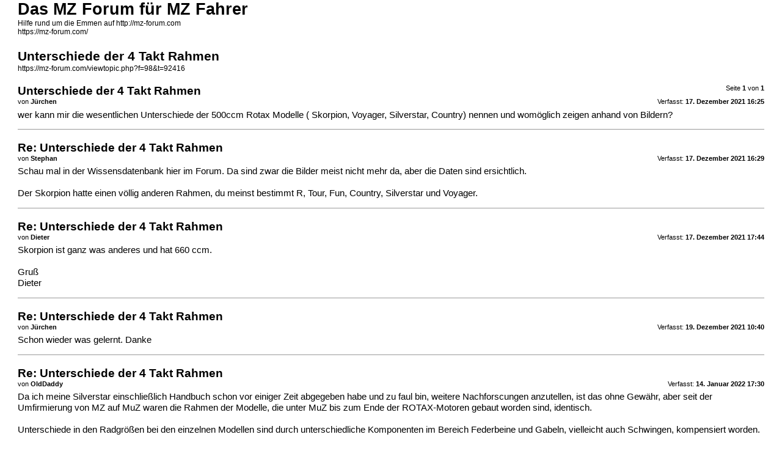

--- FILE ---
content_type: text/html; charset=UTF-8
request_url: https://mz-forum.com/viewtopic.php?f=98&t=92416&sid=9dcb48d7175a3d5557b4e6d747235b97&view=print
body_size: 2953
content:
<!DOCTYPE html PUBLIC "-//W3C//DTD XHTML 1.0 Strict//EN" "http://www.w3.org/TR/xhtml1/DTD/xhtml1-strict.dtd">
<html xmlns="http://www.w3.org/1999/xhtml" dir="ltr" lang="de" xml:lang="de">
<head>

<meta http-equiv="content-type" content="text/html; charset=UTF-8" />
<meta http-equiv="content-style-type" content="text/css" />
<meta http-equiv="content-language" content="de" />
<meta http-equiv="imagetoolbar" content="no" />
<meta name="resource-type" content="document" />
<meta name="distribution" content="global" />
<meta name="keywords" content="" />
<meta name="description" content="" />
<meta name="robots" content="noindex" />

<title>Das MZ Forum für MZ Fahrer &bull; Thema anzeigen - Unterschiede der 4 Takt Rahmen</title>

<link href="./styles/prosilver/theme/print.css" rel="stylesheet" type="text/css" />

<script type="text/javascript">
// <![CDATA[
	/**
	* Resize too large images
	*/
	var reimg_maxWidth = 800, reimg_maxHeight = 800, reimg_relWidth = 0;
	var reimg_swapPortrait = true;
	var reimg_loadingImg = "./images/spacer.gif";
	var reimg_loadingStyle = "width: 16px; height: 16px; background: url(./styles/prosilver/imageset/icon_reimg_loading.gif) top left no-repeat; filter: Alpha(Opacity=50); opacity: .50;";
	var reimg_loadingAlt = "Loading...";
	
	var reimg_zoomImg = "./images/spacer.gif";
	var reimg_zoomStyle = "width: 20px; height: 20px; background: url(./styles/prosilver/imageset/icon_reimg_zoom_in.gif) top left no-repeat; filter: Alpha(Opacity=50); opacity: .50;";
	var reimg_zoomHover = "background-position: 0 100%; cursor: pointer; filter: Alpha(Opacity=100); opacity: 1.00;";
	
	var reimg_zoomAlt = "Zoom in (real dimensions: %1$d x %2$d)";
	var reimg_zoomTarget = "_litebox";
	var reimg_ajax_url = "https://mz-forum.com/reimg/reimg_ajax.php";

	function reimg(img, width, height)
	{
		if (window.reimg_version)
		{
			reimg_resize(img, width, height);
		}
	}
// ]]>
</script>

<script type="text/javascript" src="./reimg/reimg.js"></script>

	
<style type="text/css" media="screen, projection">
<!--
	
	#topicreview .reimg-zoom { display: none; }
	
-->
</style>
	
<script type="text/javascript">
// <![CDATA[
	/**
	* Light box for resized images
	*/
	
	var litebox_alt = "Bild";
		
	var litebox_zoomImg = reimg_zoomImg;
	var litebox_zoomStyle = reimg_zoomStyle;
	var litebox_zoomHover = reimg_zoomHover;
	var litebox_zoomAlt = reimg_zoomAlt;
			
	var litebox_closeImg = "./images/spacer.gif";
	var litebox_closeStyle = "width: 20px; height: 20px; background: url(./styles/prosilver/imageset/icon_reimg_zoom_out.gif) top left no-repeat; filter: Alpha(Opacity=50); opacity: .50;";
	var litebox_closeHover = reimg_zoomHover;
	var litebox_closeAlt = "Zoom out";
		
	var litebox_rtl = false;
	
// ]]>
</script>

	
<script type="text/javascript" src="./reimg/litebox.js"></script>
	
<script type="text/javascript">
// <![CDATA[
	reimg_loading('./styles/prosilver/imageset/icon_reimg_loading.gif');
// ]]>
</script>

</head>

<body id="phpbb">
<div id="wrap">
	<a id="top" name="top" accesskey="t"></a>

	<div id="page-header">
		<h1>Das MZ Forum für MZ Fahrer</h1>
		<p>Hilfe rund um die Emmen auf http://mz-forum.com<br /><a href="https://mz-forum.com/">https://mz-forum.com/</a></p>

		<h2>Unterschiede der 4 Takt Rahmen</h2>
		<p><a href="https://mz-forum.com/viewtopic.php?f=98&amp;t=92416">https://mz-forum.com/viewtopic.php?f=98&amp;t=92416</a></p>
	</div>

	<div id="page-body">
		<div class="page-number">Seite <strong>1</strong> von <strong>1</strong></div>
		
			<div class="post">
				<h3>Unterschiede der 4 Takt Rahmen</h3>
				<div class="date"><img src="./styles/prosilver/imageset/icon_post_target.gif" width="11" height="9" alt="Beitrag" title="Beitrag" />Verfasst: <strong>17. Dezember 2021 16:25</strong></div>
				<div class="author">von <strong>Jürchen</strong></div>
				<div class="content">wer kann mir die wesentlichen Unterschiede der 500ccm Rotax Modelle ( Skorpion, Voyager, Silverstar, Country)  nennen und womöglich zeigen anhand von Bildern?</div>
			</div>
			<hr />
		
			<div class="post">
				<h3>Re: Unterschiede der 4 Takt Rahmen</h3>
				<div class="date"><img src="./styles/prosilver/imageset/icon_post_target.gif" width="11" height="9" alt="Beitrag" title="Beitrag" />Verfasst: <strong>17. Dezember 2021 16:29</strong></div>
				<div class="author">von <strong>Stephan</strong></div>
				<div class="content">Schau mal in der Wissensdatenbank hier im Forum. Da sind zwar die Bilder meist nicht mehr da, aber die Daten sind ersichtlich.<br /><br />Der Skorpion hatte einen völlig anderen Rahmen, du meinst bestimmt R, Tour, Fun, Country, Silverstar und Voyager.</div>
			</div>
			<hr />
		
			<div class="post">
				<h3>Re: Unterschiede der 4 Takt Rahmen</h3>
				<div class="date"><img src="./styles/prosilver/imageset/icon_post_target.gif" width="11" height="9" alt="Beitrag" title="Beitrag" />Verfasst: <strong>17. Dezember 2021 17:44</strong></div>
				<div class="author">von <strong>Dieter</strong></div>
				<div class="content">Skorpion ist ganz was anderes und hat 660 ccm.<br /><br />Gruß<br />Dieter</div>
			</div>
			<hr />
		
			<div class="post">
				<h3>Re: Unterschiede der 4 Takt Rahmen</h3>
				<div class="date"><img src="./styles/prosilver/imageset/icon_post_target.gif" width="11" height="9" alt="Beitrag" title="Beitrag" />Verfasst: <strong>19. Dezember 2021 10:40</strong></div>
				<div class="author">von <strong>Jürchen</strong></div>
				<div class="content">Schon wieder was gelernt. Danke</div>
			</div>
			<hr />
		
			<div class="post">
				<h3>Re: Unterschiede der 4 Takt Rahmen</h3>
				<div class="date"><img src="./styles/prosilver/imageset/icon_post_target.gif" width="11" height="9" alt="Beitrag" title="Beitrag" />Verfasst: <strong>14. Januar 2022 17:30</strong></div>
				<div class="author">von <strong>OldDaddy</strong></div>
				<div class="content">Da ich meine Silverstar einschließlich Handbuch schon vor einiger Zeit abgegeben habe und zu faul bin, weitere Nachforscungen anzutellen, ist das ohne Gewähr, aber seit der Umfirmierung von MZ auf MuZ waren die Rahmen der Modelle, die unter MuZ bis zum Ende der ROTAX-Motoren gebaut worden sind, identisch.<br /><br />Unterschiede in den Radgrößen bei den einzelnen Modellen sind durch unterschiedliche Komponenten im Bereich Federbeine und Gabeln, vielleicht auch Schwingen, kompensiert worden.<br /><br />Wie weit die Rahmen der ersten, noch unter MZ vertriebenen Modellen mit dem ROTAX sich unterschieden haben, weiß ich nicht.</div>
			</div>
			<hr />
		
			<div class="post">
				<h3>Re: Unterschiede der 4 Takt Rahmen</h3>
				<div class="date"><img src="./styles/prosilver/imageset/icon_post_target.gif" width="11" height="9" alt="Beitrag" title="Beitrag" />Verfasst: <strong>14. Januar 2022 17:44</strong></div>
				<div class="author">von <strong>Replica</strong></div>
				<div class="content"><blockquote><div><cite>OldDaddy hat geschrieben:</cite>aber seit der Umfirmierung von MZ auf MuZ waren die Rahmen der Modelle, die unter MuZ bis zum Ende der ROTAX-Motoren gebaut worden sind, identisch.</div></blockquote><br />Def. falsch. Eine Country hat nen anderen Rahmen wie ne Silverstar...</div>
			</div>
			<hr />
		
			<div class="post">
				<h3>Re: Unterschiede der 4 Takt Rahmen</h3>
				<div class="date"><img src="./styles/prosilver/imageset/icon_post_target.gif" width="11" height="9" alt="Beitrag" title="Beitrag" />Verfasst: <strong>14. Januar 2022 20:22</strong></div>
				<div class="author">von <strong>hermann27</strong></div>
				<div class="content">Die Rahmen selbst sind bei NR VR und C<br /> gleich #  30- 21.866<br /> der von der S ist anders<br /># 30-21. 808 <br />ebenfalls der von der V<br /># 30-39.764<br />jedenfalls bei den Nachwende Modellen<br />mfG Hermann</div>
			</div>
			<hr />
		
			<div class="post">
				<h3>Re: Unterschiede der 4 Takt Rahmen</h3>
				<div class="date"><img src="./styles/prosilver/imageset/icon_post_target.gif" width="11" height="9" alt="Beitrag" title="Beitrag" />Verfasst: <strong>14. Januar 2022 21:37</strong></div>
				<div class="author">von <strong>Martin H.</strong></div>
				<div class="content">Ich meine mich zu erinnern, daß auch die Unterzüge unterschiedlich waren. <br />Leider fehlen hier die meisten Bilder:<br /><br /><!-- l --><a class="postlink postlink-local" href="https://mz-forum.com/kb.php?a=122" onclick="window.open(this.href);return false;">kb.php?a=122</a><!-- l --></div>
			</div>
			<hr />
		
			<div class="post">
				<h3>Re: Unterschiede der 4 Takt Rahmen</h3>
				<div class="date"><img src="./styles/prosilver/imageset/icon_post_target.gif" width="11" height="9" alt="Beitrag" title="Beitrag" />Verfasst: <strong>14. Januar 2022 21:57</strong></div>
				<div class="author">von <strong>hermann27</strong></div>
				<div class="content">Freilich<br />Drum schrieb ich ja die Rahmen &quot;selbst&quot;<br />mfG Hermann</div>
			</div>
			<hr />
		
			<div class="post">
				<h3>Re: Unterschiede der 4 Takt Rahmen</h3>
				<div class="date"><img src="./styles/prosilver/imageset/icon_post_target.gif" width="11" height="9" alt="Beitrag" title="Beitrag" />Verfasst: <strong>14. Januar 2022 22:12</strong></div>
				<div class="author">von <strong>Klaus P.</strong></div>
				<div class="content">Weil ich einen E-Katalog Fahrgestell habe,<br />es gab 5 verschiedene Unterzüge und <br />5 verschiedene Rahmen.<br />Ich mache morgen Bilder.</div>
			</div>
			<hr />
		
			<div class="post">
				<h3>Re: Unterschiede der 4 Takt Rahmen</h3>
				<div class="date"><img src="./styles/prosilver/imageset/icon_post_target.gif" width="11" height="9" alt="Beitrag" title="Beitrag" />Verfasst: <strong>14. Januar 2022 22:47</strong></div>
				<div class="author">von <strong>hermann27</strong></div>
				<div class="content">Klaus meinst du diese Seite ?<br /><br /><div class="inline-attachment"><!-- ia0 -->Screenshot_20220115_005258.png<!-- ia0 --></div><br /><br />mfG hermann</div>
			</div>
			<hr />
		
			<div class="post">
				<h3>Re: Unterschiede der 4 Takt Rahmen</h3>
				<div class="date"><img src="./styles/prosilver/imageset/icon_post_target.gif" width="11" height="9" alt="Beitrag" title="Beitrag" />Verfasst: <strong>15. Januar 2022 09:36</strong></div>
				<div class="author">von <strong>Klaus P.</strong></div>
				<div class="content">Genau aus dem.<br />Da mußte man noch echte Märker für zahlen in der 90gern das zu kopieren.<br /><br />Gruß Klaus<br />der keinen scanner hat</div>
			</div>
			<hr />
		
	</div>

	<div id="page-footer">
		<div class="page-number">Alle Zeiten sind UTC + 1 Stunde <br />Seite <strong>1</strong> von <strong>1</strong></div>
		<div class="copyright">Powered by phpBB&reg; Forum Software &copy; phpBB Group<br />https://www.phpbb.com/</div>
	</div>
</div>

</body>
</html>